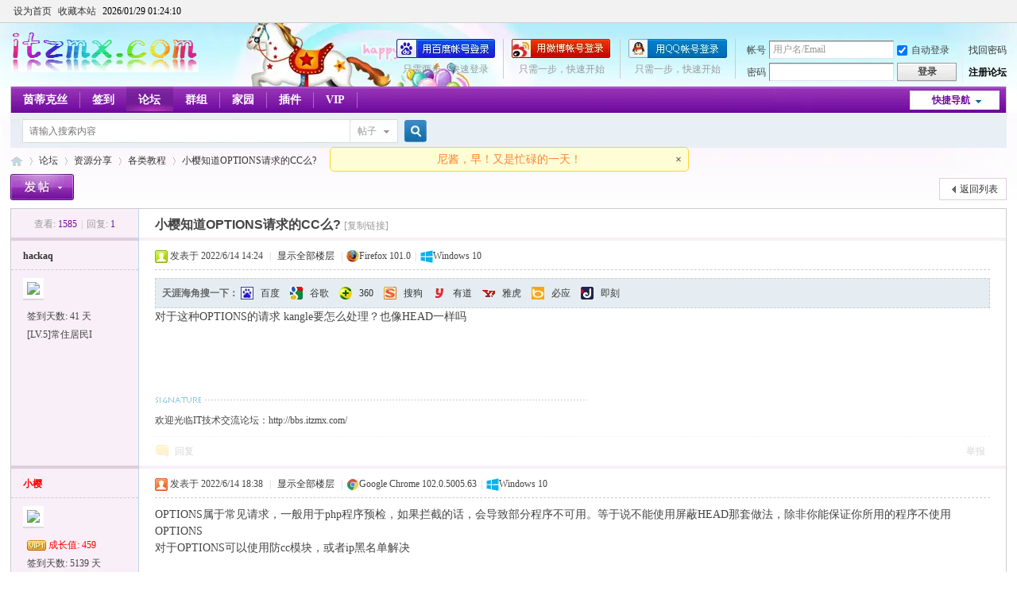

--- FILE ---
content_type: text/html; charset=gbk
request_url: https://bbs.itzmx.com/forum.php?mod=viewthread&tid=100786
body_size: 9128
content:
         	<!DOCTYPE html PUBLIC "-//W3C//DTD XHTML 1.0 Transitional//EN" "http://www.w3.org/TR/xhtml1/DTD/xhtml1-transitional.dtd">
<html xmlns="http://www.w3.org/1999/xhtml">
<head>
<meta http-equiv="Content-Type" content="text/html; charset=gbk" />
<title>小樱知道OPTIONS请求的CC么? - 各类教程 - ZMX - IT技术交流论坛 - 无限Perfect，追求梦想 - itzmx.com</title>
<link href="https://bbs.itzmx.com/forum.php?mod=viewthread&tid=100786" rel="canonical" />
<meta name="keywords" content="小樱知道OPTIONS请求的CC么?" />
<meta name="description" content="对于这种OPTIONS的请求 kangle要怎么处理？也像HEAD一样吗 小樱知道OPTIONS请求的CC么? " />
<meta name="generator" content="Discuz! X3.4" />
<meta name="author" content="sakura" />
<meta name="copyright" content="2011-2020 sakura" />
<meta name="MSSmartTagsPreventParsing" content="True" />
<meta http-equiv="MSThemeCompatible" content="Yes" />
<base href="https://bbs.itzmx.com/" /><link rel="stylesheet" type="text/css" href="https://att.itzmx.com/data/cache/style_1_common.css?xK0" /><link rel="stylesheet" type="text/css" href="https://att.itzmx.com/data/cache/style_1_forum_viewthread.css?xK0" /><link rel="stylesheet" id="css_extstyle" type="text/css" href="https://att.itzmx.com/template/default/style/t4/style.css" /><script type="text/javascript">var STYLEID = '1', STATICURL = 'static/', IMGDIR = 'https://att.itzmx.com/static/image/common', VERHASH = 'xK0', charset = 'gbk', discuz_uid = '0', cookiepre = 'UpTn_8a61_', cookiedomain = '.itzmx.com', cookiepath = '/', showusercard = '1', attackevasive = '0', disallowfloat = '', creditnotice = '1|威望|,2|樱币|,3|贡献|,4|存款|', defaultstyle = './template/default/style/t4', REPORTURL = 'aHR0cHM6Ly9iYnMuaXR6bXguY29tL2ZvcnVtLnBocD9tb2Q9dmlld3RocmVhZCZ0aWQ9MTAwNzg2', SITEURL = 'https://bbs.itzmx.com/', JSPATH = 'https://att.itzmx.com/static/js/', CSSPATH = 'https://att.itzmx.com/data/cache/style_', DYNAMICURL = '';</script>
<script src="https://att.itzmx.com/static/js/common.js?xK0" type="text/javascript"></script>
<meta name="application-name" content="ZMX - IT技术交流论坛 - 无限Perfect，追求梦想 - itzmx.com" />
<meta name="msapplication-tooltip" content="ZMX - IT技术交流论坛 - 无限Perfect，追求梦想 - itzmx.com" />
<meta name="msapplication-task" content="name=门户;action-uri=https://bbs.itzmx.com/portal.php;icon-uri=https://bbs.itzmx.com/https://att.itzmx.com/static/image/common/portal.ico" /><meta name="msapplication-task" content="name=论坛;action-uri=https://bbs.itzmx.com/forum.php;icon-uri=https://bbs.itzmx.com/https://att.itzmx.com/static/image/common/bbs.ico" />
<meta name="msapplication-task" content="name=家园;action-uri=https://m.itzmx.com;icon-uri=https://bbs.itzmx.com/https://att.itzmx.com/static/image/common/home.ico" /><link rel="archives" title="ZMX - IT技术交流论坛 - 无限Perfect，追求梦想 - itzmx.com" href="https://bbs.itzmx.com/archiver/" />
<link rel="stylesheet" id="css_widthauto" type="text/css" href='https://att.itzmx.com/data/cache/style_1_widthauto.css?xK0' />
<script type="text/javascript">HTMLNODE.className += ' widthauto'</script>
<script src="https://att.itzmx.com/static/js/forum.js?xK0" type="text/javascript"></script>
</head>

<body id="nv_forum" class="pg_viewthread" onkeydown="if(event.keyCode==27) return false;">
<div id="append_parent"></div><div id="ajaxwaitid"></div>
<div id="toptb" class="cl">
<div class="wp">
<div class="z"><a href="javascript:;"  onclick="setHomepage('https://bbs.itzmx.com/');">设为首页</a><a href="https://bbs.itzmx.com/"  onclick="addFavorite(this.href, 'ZMX - IT技术交流论坛 - 无限Perfect，追求梦想 - itzmx.com');return false;">收藏本站</a>
			<a id="qwy_showtimeontop" style="color:#000000;"></a>
			<style type="text/css">
			#qwy_showtimeontop:hover{
				text-decoration:none;
			}
			</style>
			<script type="text/javascript">
			var qwy_showtimeontop_timestamp = 1769649846000;
			function qwy_showtimeontop() {
				var d = new Date();
				d.setTime(qwy_showtimeontop_timestamp);qwy_showtimeontop_timestamp = qwy_showtimeontop_timestamp+1000;
				document.getElementById("qwy_showtimeontop").innerHTML = ""+d.getFullYear()+"/"+numadd0(d.getMonth()+1)+"/"+numadd0(d.getDate())+" "+numadd0(d.getHours())+":"+numadd0(d.getMinutes())+":"+numadd0(d.getSeconds())+"";
				setTimeout(qwy_showtimeontop, 1000);
			}
			function numadd0(num) {
				if(num < 10) {
					num = '0'+num;
				}
				return num;
			}
			qwy_showtimeontop();
			</script>
		
                <script type="text/javascript">
                        inits = initSearchmenu;
                        initSearchmenu = function(v1,  v2) {
                                var curl = "";
                                if(v2 == curl) {
										if(BROWSER["ie"]) {
											v2 = "source/plugin/qwy_baidusug/qwy_baidusug_ie.php"
										}
										else {
                                    	    v2 = "plugin.php";
										}
                                }
								if(curl == ""){
									v2 = "";
								}
                                $("scbar_form").innerHTML = "<input type=\"hidden\" name=\"id\" value=\"qwy_baidusug\">"+$("scbar_form").innerHTML;
                                inits(v1, v2);
                        };
                </script>
                </div>
<div class="y">
<a id="switchblind" href="javascript:;" onclick="toggleBlind(this)" title="开启辅助访问" class="switchblind">开启辅助访问</a>
</div>
</div>
</div>

<div id="hd">
<div class="wp">
<div class="hdc cl"><h2><a href="https://bbs.itzmx.com/" title="ZMX - IT技术交流论坛 - 无限Perfect，追求梦想 - itzmx.com"><img src="https://att.itzmx.com/logo.png" alt="ZMX - IT技术交流论坛 - 无限Perfect，追求梦想 - itzmx.com" border="0" /></a></h2><script src="https://att.itzmx.com/static/js/logging.js?xK0" type="text/javascript"></script>
<form method="post" autocomplete="off" id="lsform" action="member.php?mod=logging&amp;action=login&amp;loginsubmit=yes&amp;infloat=yes&amp;lssubmit=yes" onsubmit="pwmd5('ls_password');return lsSubmit();">
<div class="fastlg cl">
<span id="return_ls" style="display:none"></span>
<div class="y pns">
<table cellspacing="0" cellpadding="0">
<tr>
<td><label for="ls_username">帐号</label></td>
<td><input type="text" name="username" id="ls_username" class="px vm xg1"  value="用户名/Email" onfocus="if(this.value == '用户名/Email'){this.value = '';this.className = 'px vm';}" onblur="if(this.value == ''){this.value = '用户名/Email';this.className = 'px vm xg1';}" tabindex="901" /></td>
<td class="fastlg_l"><label for="ls_cookietime"><input type="checkbox" name="cookietime" id="ls_cookietime" class="pc" value="2592000" tabindex="903" checked />自动登录</label></td>
<td>&nbsp;<a href="javascript:;" onclick="showWindow('login', 'member.php?mod=logging&action=login&viewlostpw=1')">找回密码</a></td>
</tr>
<tr>
<td><label for="ls_password">密码</label></td>
<td><input type="password" name="password" id="ls_password" class="px vm" autocomplete="off" tabindex="902" /></td>
<td class="fastlg_l"><button type="submit" class="pn vm" tabindex="904" style="width: 75px;"><em>登录</em></button></td>
<td>&nbsp;<a href="member.php?mod=register" class="xi2 xw1">注册论坛</a></td>
</tr>
</table>
<input type="hidden" name="quickforward" value="yes" />
<input type="hidden" name="handlekey" value="ls" />
</div>

<div class="fastlg_fm y" style="margin-right: 10px; padding-right: 10px">
<p><a href="https://bbs.itzmx.com/connect.php?mod=login&op=init&referer=forum.php%3Fmod%3Dviewthread%26tid%3D100786&statfrom=login_simple"><img src="https://att.itzmx.com/static/image/common/qq_login.gif" class="vm" alt="QQ登录" /></a></p>
<p class="hm xg1" style="padding-top: 2px;">只需一步，快速开始</p>
</div>
<div class="fastlg_fm y" style="margin-right: 10px; padding-right: 10px">
					<p><a href="https://bbs.itzmx.com/plugin.php?id=sina_login:sinabind&operation=init"><img src="https://att.itzmx.com/source/plugin/sina_login/img/weibo_login.png" alt="新浪微博账号登陆"></a></p>
					<p class="hm xg1" style="padding-top: 2px;">只需一步，快速开始</p>
					</div><div class="fastlg_fm y" style="margin-right: 10px; padding-right: 10px">
<p><a title="用百度帐号登录" href="plugin.php?id=niuc_baiduconnect:connect&op=init"><img src="https://att.itzmx.com/source/plugin/niuc_baiduconnect/img/login-short2.png" alt="用百度帐号登录"></a></p><p class="hm xg1" style="padding-top: 2px;">只需两步，快速登录</p></div></div>
</form>

<script src="https://att.itzmx.com/static/js/md5.js?xK0" type="text/javascript" reload="1"></script>
</div>

<div id="nv">
<a href="javascript:;" id="qmenu" onmouseover="delayShow(this, function () {showMenu({'ctrlid':'qmenu','pos':'34!','ctrlclass':'a','duration':2});showForummenu(45);})">快捷导航</a>
<ul><li id="mn_N6df9" ><a href="https://www.itzmx.com" hidefocus="true" target="_blank"  >茵蒂克丝</a></li><li id="mn_Nb5fe" ><a href="https://bbs.itzmx.com/dsu_paulsign-sign.html" hidefocus="true" title="签到" target="_blank"  >签到<span>签到</span></a></li><li class="a" id="mn_forum_2" ><a href="https://bbs.itzmx.com/forum.php" hidefocus="true" title="BBS"  >论坛<span>BBS</span></a></li><li id="mn_Nfb7c" ><a href="https://bbs.itzmx.com/group.php" hidefocus="true" title="Group"  >群组<span>Group</span></a></li><li id="mn_home_4" ><a href="https://m.itzmx.com" hidefocus="true" title="Space"  >家园<span>Space</span></a></li><li id="mn_Ne665" onmouseover="showMenu({'ctrlid':this.id,'ctrlclass':'hover','duration':2})"><a href="#" hidefocus="true" title="插件"  >插件<span>插件</span></a></li><li id="mn_N230d" ><a href="vip.php" hidefocus="true" title="VIP" target="_blank"  >VIP<span>VIP</span></a></li></ul>
</div>
<ul class="p_pop h_pop" id="plugin_menu" style="display: none">  <li><a href="luckypost-show.html" id="mn_plink_show">发帖际遇</a></li>
   <li><a href="dsu_paulsign-sign.html" id="mn_plink_sign">每日签到</a></li>
   <li><a href="bank_ane-bank.html" id="mn_plink_bank">社区银行</a></li>
 </ul>
<div class="p_pop h_pop" id="mn_userapp_menu" style="display: none"></div><ul class="p_pop h_pop" id="mn_Ne665_menu" style="display: none"><li><a href="luckypost-show.html" hidefocus="true" >发帖际遇</a></li><li><a href="bank_ane-bank.html" hidefocus="true" >社区银行</a></li><li><a href="https://pt.itzmx.com" hidefocus="true" target="_blank" >PT分享</a></li><li><a href="https://seo.itzmx.com" hidefocus="true" target="_blank" >SEO外链</a></li><li><a href="https://1.itzmx.com" hidefocus="true" target="_blank" >音乐外链</a></li><li><a href="https://123.itzmx.com" hidefocus="true" target="_blank" >网络电视</a></li><li><a href="https://piano.itzmx.com" hidefocus="true" target="_blank" >在线键盘音乐</a></li><li><a href="https://mp4.itzmx.com" hidefocus="true" target="_blank" >MP4动漫下载</a></li><li><a href="https://ie.itzmx.com" hidefocus="true" target="_blank" >检测IE浏览器版本号</a></li><li><a href="https://bt.itzmx.com" hidefocus="true" target="_blank" >BT下载量</a></li><li><a href="https://calc.itzmx.com" hidefocus="true" target="_blank" >PC字节计算器</a></li><li><a href="https://tool.itzmx.com" hidefocus="true" target="_blank" >tool在线网络测速</a></li><li><a href="https://pf.itzmx.com" hidefocus="true" target="_blank" >我的世界皮肤站</a></li><li><a href="https://pac.itzmx.com" hidefocus="true" target="_blank" >PAC代理</a></li><li><a href="https://qps.itzmx.com" hidefocus="true" target="_blank" >QPS DNS查询攻击</a></li><li><a href="https://send.itzmx.com" hidefocus="true" target="_blank" >Sakura匿名分享</a></li><li><a href="https://v.itzmx.com" hidefocus="true" title="虚拟主机" target="_blank"  style="color: orange">虚拟主机</a></li></ul><div id="mu" class="cl">
</div><div id="scbar" class="cl">
<form id="scbar_form" method="post" autocomplete="off" onsubmit="searchFocus($('scbar_txt'))" action="search.php?searchsubmit=yes" target="_blank">
<input type="hidden" name="mod" id="scbar_mod" value="search" />
<input type="hidden" name="formhash" value="d85976b5" />
<input type="hidden" name="srchtype" value="title" />
<input type="hidden" name="srhfid" value="45" />
<input type="hidden" name="srhlocality" value="forum::viewthread" />
<table cellspacing="0" cellpadding="0">
<tr>
<td class="scbar_icon_td"></td>
<td class="scbar_txt_td"><input type="text" name="srchtxt" id="scbar_txt" value="请输入搜索内容" autocomplete="off" x-webkit-speech speech /></td>
<td class="scbar_type_td"><a href="javascript:;" id="scbar_type" class="xg1" onclick="showMenu(this.id)" hidefocus="true">搜索</a></td>
<td class="scbar_btn_td"><button type="submit" name="searchsubmit" id="scbar_btn" sc="1" class="pn pnc" value="true"><strong class="xi2">搜索</strong></button></td>
<td class="scbar_hot_td">
<div id="scbar_hot">
</div>
</td>
</tr>
</table>
</form>
</div>
<ul id="scbar_type_menu" class="p_pop" style="display: none;"><li><a href="javascript:;" rel="curforum" fid="45" >本版</a></li><li><a href="javascript:;" rel="forum" class="curtype">帖子</a></li><li><a href="javascript:;" rel="user">用户</a></li></ul>
<script type="text/javascript">
initSearchmenu('scbar', '');
</script>
</div>
</div>


<div id="wp" class="wp">
<script type="text/javascript">var fid = parseInt('45'), tid = parseInt('100786');</script>

<script src="https://att.itzmx.com/static/js/forum_viewthread.js?xK0" type="text/javascript"></script>
<script type="text/javascript">zoomstatus = parseInt(1);var imagemaxwidth = '785';var aimgcount = new Array();</script>

<style id="diy_style" type="text/css"></style>
<!--[diy=diynavtop]--><div id="diynavtop" class="area"></div><!--[/diy]-->
<div id="pt" class="bm cl">
<div class="z">
<a href="./" class="nvhm" title="首页">ZMX - IT技术交流论坛 - 无限Perfect，追求梦想 - itzmx.com</a><em>&raquo;</em><a href="https://bbs.itzmx.com/forum.php">论坛</a> <em>&rsaquo;</em> <a href="https://bbs.itzmx.com/forum.php?gid=36">资源分享</a> <em>&rsaquo;</em> <a href="https://bbs.itzmx.com/forum-45-1.html">各类教程</a> <em>&rsaquo;</em> <a href="https://bbs.itzmx.com/thread-100786-1-1.html">小樱知道OPTIONS请求的CC么?</a>
</div>
</div>

<style id="diy_style" type="text/css"></style>
<div class="wp">
<!--[diy=diy1]--><div id="diy1" class="area"></div><!--[/diy]-->
</div>

<div id="ct" class="wp cl">
<div id="pgt" class="pgs mbm cl ">
<div class="pgt"></div>
<span class="y pgb"><a href="https://bbs.itzmx.com/forum-45-1.html">返回列表</a></span>
<a id="newspecial" onmouseover="$('newspecial').id = 'newspecialtmp';this.id = 'newspecial';showMenu({'ctrlid':this.id})" onclick="showWindow('newthread', 'forum.php?mod=post&action=newthread&fid=45')" href="javascript:;" title="发新帖"><img src="https://att.itzmx.com/static/image/common/pn_post.png" alt="发新帖" /></a></div>



<div id="postlist" class="pl bm">
<table cellspacing="0" cellpadding="0">
<tr>
<td class="pls ptn pbn">
<div class="hm ptn">
<span class="xg1">查看:</span> <span class="xi1">1585</span><span class="pipe">|</span><span class="xg1">回复:</span> <span class="xi1">1</span>
</div>
</td>
<td class="plc ptm pbn vwthd">
<h1 class="ts">
<span id="thread_subject">小樱知道OPTIONS请求的CC么?</span>
</h1>
<span class="xg1">
<a href="https://bbs.itzmx.com/thread-100786-1-1.html" onclick="return copyThreadUrl(this, 'ZMX - IT技术交流论坛 - 无限Perfect，追求梦想 - itzmx.com')" >[复制链接]</a>
</span>
</td>
</tr>
</table>


<table cellspacing="0" cellpadding="0" class="ad">
<tr>
<td class="pls">
</td>
<td class="plc">
</td>
</tr>
</table><div id="post_604578" ><table id="pid604578" class="plhin" summary="pid604578" cellspacing="0" cellpadding="0">
<tr>
 <td class="pls" rowspan="2">
<div id="favatar604578" class="pls favatar">
<div class="pi">
<div class="authi"><a href="https://m.itzmx.com/space-uid-49920.html" target="_blank" class="xw1">hackaq</a>
</div>
</div>
<div class="p_pop blk bui card_gender_" id="userinfo604578" style="display: none; margin-top: -11px;">
<div class="m z">
<div id="userinfo604578_ma"></div>
</div>
<div class="i y">
<div>
<strong><a href="https://m.itzmx.com/space-uid-49920.html" target="_blank" class="xi2">hackaq</a></strong>
<em>当前离线</em>
</div><dl class="cl">
<dt>积分</dt><dd><a href="https://m.itzmx.com/home.php?mod=space&uid=49920&do=profile" target="_blank" class="xi2">530</a></dd>
</dl><div class="imicn">
<a href="https://m.itzmx.com/home.php?mod=space&amp;uid=49920&amp;do=profile" target="_blank" title="查看详细资料"><img src="https://att.itzmx.com/static/image/common/userinfo.gif" alt="查看详细资料" /></a>
<img src="https://att.itzmx.com/source/plugin/sina_login/img/icon_off.gif" style="float:left;margin-left:20px;" title="未绑定新浪微博"></div>
<div id="avatarfeed"><span id="threadsortswait"></span></div>
</div>
</div>
<div>
<div class="avatar"><a href="https://m.itzmx.com/space-uid-49920.html" class="avtm" target="_blank"><img src="https://uc.itzmx.com/data/avatar/000/04/99/20_avatar_middle.jpg" onerror="this.onerror=null;this.src='https://uc.itzmx.com/images/noavatar_middle.gif'" /></a></div>
</div>
<p>签到天数: 41 天</p><p>[LV.5]常住居民I</p></div>
</td>
<td class="plc">
<div class="pi">
<div class="pti">
<div class="pdbt">
</div>
<div class="authi">
<img class="authicn vm" id="authicon604578" src="static/image/common/online_member.gif" />
<em id="authorposton604578">发表于 2022/6/14 14:24</em>
<span class="pipe">|</span>
<a href="https://bbs.itzmx.com/thread-100786-1-1.html" rel="nofollow">显示全部楼层</a>
<span class="pipe show">|</span><a href="javascript:;" onclick="readmode($('thread_subject').innerHTML, 604578);" class="show">阅读模式</a>
<span class="pipe">|</span><img src="https://att.itzmx.com/source/plugin/chxs_icons/images/net/firefox.png" class="vm" />Firefox 101.0<span class="pipe">|</span><img src="https://att.itzmx.com/source/plugin/chxs_icons/images/os/win-5.png" class="vm" />Windows 10</div>
</div>
</div><div class="pct"><style type="text/css">.pcb{margin-right:0}</style><div class="pcb">

<div class="pob cl tyhj_posttop" style="background:#E5EDF2;border:1px dashed #CDCDCD;">
<em class="tyhj_posttop_em">
<b>天涯海角搜一下：</b>
<a class="tyhj_baidu" href="https://www.baidu.com/s?wd=%D0%A1%D3%A3%D6%AA%B5%C0OPTIONS%C7%EB%C7%F3%B5%C4CC%C3%B4%3F+site%3Abbs.itzmx.com" title="百度一下相关的内容" target="_blank">百度</a>
<a class="tyhj_google" href="https://www.google.com/search?sourceid=chrome&amp;ie=UTF-8&amp;q=%E5%B0%8F%E6%A8%B1%E7%9F%A5%E9%81%93OPTIONS%E8%AF%B7%E6%B1%82%E7%9A%84CC%E4%B9%88%3F+site%3Abbs.itzmx.com" title="用谷歌搜索相关的内容" target="_blank">谷歌</a>
<a class="tyhj_360" href="https://www.ecosia.org/search?q=%E5%B0%8F%E6%A8%B1%E7%9F%A5%E9%81%93OPTIONS%E8%AF%B7%E6%B1%82%E7%9A%84CC%E4%B9%88%3F+site%3Abbs.itzmx.com" title="360搜索相关的内容" target="_blank">360</a>
<a class="tyhj_sogou" href="https://yandex.com/search/?text=%E5%B0%8F%E6%A8%B1%E7%9F%A5%E9%81%93OPTIONS%E8%AF%B7%E6%B1%82%E7%9A%84CC%E4%B9%88%3F+site%3Abbs.itzmx.com" title="用搜狗搜索相关的内容" target="_blank">搜狗</a>
<a class="tyhj_youdao" href="https://search.goo.ne.jp/web.jsp?MT=%E5%B0%8F%E6%A8%B1%E7%9F%A5%E9%81%93OPTIONS%E8%AF%B7%E6%B1%82%E7%9A%84CC%E4%B9%88%3F+site%3Abbs.itzmx.com&amp;IE=UTF-8" title="用有道搜索相关的内容" target="_blank">有道</a>
<a class="tyhj_yahoo" href="https://search.yahoo.co.jp/search?p=%E5%B0%8F%E6%A8%B1%E7%9F%A5%E9%81%93OPTIONS%E8%AF%B7%E6%B1%82%E7%9A%84CC%E4%B9%88%3F+site%3Abbs.itzmx.com" title="用雅虎搜索相关的内容" target="_blank">雅虎</a>
<a class="tyhj_bing" href="https://www.bing.com/search?q=%E5%B0%8F%E6%A8%B1%E7%9F%A5%E9%81%93OPTIONS%E8%AF%B7%E6%B1%82%E7%9A%84CC%E4%B9%88%3F+site%3Abbs.itzmx.com" title="用必应搜索相关的内容" target="_blank">必应</a>
<a class="tyhj_jike" href="https://duckduckgo.com/?q=%E5%B0%8F%E6%A8%B1%E7%9F%A5%E9%81%93OPTIONS%E8%AF%B7%E6%B1%82%E7%9A%84CC%E4%B9%88%3F+site%3Abbs.itzmx.com" title="用即刻搜索相关的内容" target="_blank">即刻</a>
</em>
</div>
 
<div class="t_fsz">
<table cellspacing="0" cellpadding="0"><tr><td class="t_f" id="postmessage_604578">
<link rel="stylesheet" type="text/css" href="https://att.itzmx.com/source/plugin/torrent_info/template/file.css" /><script type="text/javascript" src="https://att.itzmx.com/source/plugin/torrent_info/template/file.js"></script>对于这种OPTIONS的请求 kangle要怎么处理？也像HEAD一样吗</td></tr></table>


</div>
<div id="comment_604578" class="cm">
</div>

<div id="post_rate_div_604578"></div>
<link rel="stylesheet" type="text/css" href="https://att.itzmx.com/source/plugin/study_seo_tyhj/images/tyhj.css" /></div>
</div>

</td></tr>
<tr><td class="plc plm">
<div class="sign">欢迎光临IT技术交流论坛：http://bbs.itzmx.com/</div>
</td>
</tr>
<tr id="_postposition604578"></tr>
<tr>
<td class="pls"></td>
<td class="plc" style="overflow:visible;">
<div class="po hin">
<div class="pob cl">
<em>
<a class="fastre" rel="nofollow" href="forum.php?mod=post&amp;action=reply&amp;fid=45&amp;tid=100786&amp;reppost=604578&amp;extra=&amp;page=1" onclick="showWindow('reply', this.href)">回复</a>
</em>

<p>
<a href="javascript:;" id="mgc_post_604578" onmouseover="showMenu(this.id)" class="showmenu">使用道具</a>
<a href="javascript:;" onclick="showWindow('miscreport604578', 'misc.php?mod=report&rtype=post&rid=604578&tid=100786&fid=45', 'get', -1);return false;">举报</a>
</p>

<ul id="mgc_post_604578_menu" class="p_pop mgcmn" style="display: none;">
</ul>
<script type="text/javascript" reload="1">checkmgcmn('post_604578')</script>
</div>
</div>
</td>
</tr>
<tr class="ad">
<td class="pls">
</td>
<td class="plc">
</td>
</tr>
</table>
</div><div id="post_604614" ><table id="pid604614" class="plhin" summary="pid604614" cellspacing="0" cellpadding="0">
<tr>
 <a name="lastpost"></a><td class="pls" rowspan="2">
<div id="favatar604614" class="pls favatar">
<div class="pi">
<div class="authi"><a href="https://m.itzmx.com/space-uid-1.html" target="_blank" class="xw1"><font color="red">小樱</font></a>
</div>
</div>
<div class="p_pop blk bui card_gender_" id="userinfo604614" style="display: none; margin-top: -11px;">
<div class="m z">
<div id="userinfo604614_ma"></div>
</div>
<div class="i y">
<div>
<strong><a href="https://m.itzmx.com/space-uid-1.html" target="_blank" class="xi2"><font color="red">小樱</font></a></strong>
<em>当前离线</em>
</div><dl class="cl">
<dt>积分</dt><dd><a href="https://m.itzmx.com/home.php?mod=space&uid=1&do=profile" target="_blank" class="xi2">62043</a></dd>
</dl><div class="imicn">
<a href="https://m.itzmx.com/home.php?mod=space&amp;uid=1&amp;do=profile" target="_blank" title="查看详细资料"><img src="https://att.itzmx.com/static/image/common/userinfo.gif" alt="查看详细资料" /></a>
<img src="https://att.itzmx.com/source/plugin/sina_login/img/sina_logo_1.png" style="float:left;margin-left:20px;" title="新浪微博用户"></div>
<div id="avatarfeed"><span id="threadsortswait"></span></div>
</div>
</div>
<div>
<div class="avatar"><a href="https://m.itzmx.com/space-uid-1.html" class="avtm" target="_blank"><img src="https://uc.itzmx.com/data/avatar/000/00/00/01_avatar_middle.jpg" onerror="this.onerror=null;this.src='https://uc.itzmx.com/images/noavatar_middle.gif'" /></a></div>
</div>
<dl class="pil cl vm"><img src="https://att.itzmx.com/source/plugin/dsu_kkvip/images/vip1.gif">&nbsp;<font color="red">&#25104;&#38271;&#20540;: 459</font></dl><p>签到天数: 5139 天</p><p>[LV.Master]伴坛终老</p></div>
</td>
<td class="plc">
<div class="pi">
<div class="pti">
<div class="pdbt">
</div>
<div class="authi">
<img class="authicn vm" id="authicon604614" src="static/image/common/online_admin.gif" />
<em id="authorposton604614">发表于 2022/6/14 18:38</em>
<span class="pipe">|</span>
<a href="https://bbs.itzmx.com/thread-100786-1-1.html" rel="nofollow">显示全部楼层</a>
<span class="pipe">|</span><img src="https://att.itzmx.com/source/plugin/chxs_icons/images/net/chrome.png" class="vm" />Google Chrome 102.0.5005.63<span class="pipe">|</span><img src="https://att.itzmx.com/source/plugin/chxs_icons/images/os/win-5.png" class="vm" />Windows 10</div>
</div>
</div><div class="pct"><div class="pcb">
<div class="t_fsz">
<table cellspacing="0" cellpadding="0"><tr><td class="t_f" id="postmessage_604614">
OPTIONS属于常见请求，一般用于php程序预检，如果拦截的话，会导致部分程序不可用。等于说不能使用屏蔽HEAD那套做法，除非你能保证你所用的程序不使用OPTIONS<br />
对于OPTIONS可以使用防cc模块，或者ip黑名单解决<br />
<br />
</td></tr></table>


</div>
<div id="comment_604614" class="cm">
</div>

<div id="post_rate_div_604614"></div>


<div class="psth xs1 ple" style="background-color: #6666CC !important;">
<table><tbody>
<tr>
<td>[<a href="plugin.php?id=luckypost" target="_blank" title="查看所有际遇">发帖际遇</a>]: 小樱 被钱袋砸中进医院，看病花了 3  樱币.</td>
<td width="120"><a href="plugin.php?id=luckypost&amp;ac=stat" target="_blank">幸运榜 / 衰神榜</a></td>
</tr>
</tbody></table>
</div>

</div>
</div>

</td></tr>
<tr><td class="plc plm">
<div class="sign">欢迎光临IT技术交流论坛：http://bbs.itzmx.com/</div>
</td>
</tr>
<tr id="_postposition604614"></tr>
<tr>
<td class="pls"></td>
<td class="plc" style="overflow:visible;">
<div class="po hin">
<div class="pob cl">
<em>
<a class="fastre" rel="nofollow" href="forum.php?mod=post&amp;action=reply&amp;fid=45&amp;tid=100786&amp;repquote=604614&amp;extra=&amp;page=1" onclick="showWindow('reply', this.href)">回复</a>
<a class="replyadd" rel="nofollow" href="forum.php?mod=misc&amp;action=postreview&amp;do=support&amp;tid=100786&amp;pid=604614&amp;hash=d85976b5"  onclick="showWindow('login', this.href)" onmouseover="this.title = ($('review_support_604614').innerHTML ? $('review_support_604614').innerHTML : 0) + ' 人 支持'">支持 <span id="review_support_604614"></span></a>
<a class="replysubtract" rel="nofollow" href="forum.php?mod=misc&amp;action=postreview&amp;do=against&amp;tid=100786&amp;pid=604614&amp;hash=d85976b5"  onclick="showWindow('login', this.href)" onmouseover="this.title = ($('review_against_604614').innerHTML ? $('review_against_604614').innerHTML : 0) + ' 人 反对'">反对 <span id="review_against_604614"></span></a>
</em>

<p>
<a href="javascript:;" id="mgc_post_604614" onmouseover="showMenu(this.id)" class="showmenu">使用道具</a>
<a href="javascript:;" onclick="showWindow('miscreport604614', 'misc.php?mod=report&rtype=post&rid=604614&tid=100786&fid=45', 'get', -1);return false;">举报</a>
</p>

<ul id="mgc_post_604614_menu" class="p_pop mgcmn" style="display: none;">
</ul>
<script type="text/javascript" reload="1">checkmgcmn('post_604614')</script>
</div>
</div>
</td>
</tr>
<tr class="ad">
<td class="pls">
</td>
<td class="plc">
</td>
</tr>
</table>
</div><div id="postlistreply" class="pl"><div id="post_new" class="viewthread_table" style="display: none"></div></div>
</div>


<form method="post" autocomplete="off" name="modactions" id="modactions">
<input type="hidden" name="formhash" value="d85976b5" />
<input type="hidden" name="optgroup" />
<input type="hidden" name="operation" />
<input type="hidden" name="listextra" value="" />
<input type="hidden" name="page" value="1" />
</form>



<div class="pgs mtm mbm cl">
<span class="pgb y"><a href="https://bbs.itzmx.com/forum-45-1.html">返回列表</a></span>
<a id="newspecialtmp" onmouseover="$('newspecial').id = 'newspecialtmp';this.id = 'newspecial';showMenu({'ctrlid':this.id})" onclick="showWindow('newthread', 'forum.php?mod=post&action=newthread&fid=45')" href="javascript:;" title="发新帖"><img src="https://att.itzmx.com/static/image/common/pn_post.png" alt="发新帖" /></a>
</div>

<!--[diy=diyfastposttop]--><div id="diyfastposttop" class="area"></div><!--[/diy]-->
<script type="text/javascript">
var postminchars = parseInt('4');
var postmaxchars = parseInt('100000');
var disablepostctrl = parseInt('0');
</script>

<div id="f_pst" class="pl bm bmw">
<form method="post" autocomplete="off" id="fastpostform" action="forum.php?mod=post&amp;action=reply&amp;fid=45&amp;tid=100786&amp;extra=&amp;replysubmit=yes&amp;infloat=yes&amp;handlekey=fastpost" onSubmit="return fastpostvalidate(this)">
<table cellspacing="0" cellpadding="0">
<tr>
<td class="pls">
</td>
<td class="plc">

<span id="fastpostreturn"></span>


<div class="cl">
<div id="fastposteditor">
<div class="tedt mtn">
<div class="bar">
<span class="y">
<a href="https://bbs.itzmx.com/forum.php?mod=post&amp;action=reply&amp;fid=45&amp;tid=100786" onclick="return switchAdvanceMode(this.href)">高级模式</a>
</span><script src="https://att.itzmx.com/static/js/seditor.js?xK0" type="text/javascript"></script>
<div class="fpd">
<a href="javascript:;" title="文字加粗" class="fbld">B</a>
<a href="javascript:;" title="设置文字颜色" class="fclr" id="fastpostforecolor">Color</a>
<a id="fastpostimg" href="javascript:;" title="图片" class="fmg">Image</a>
<a id="fastposturl" href="javascript:;" title="添加链接" class="flnk">Link</a>
<a id="fastpostquote" href="javascript:;" title="引用" class="fqt">Quote</a>
<a id="fastpostcode" href="javascript:;" title="代码" class="fcd">Code</a>
<a href="javascript:;" class="fsml" id="fastpostsml">Smilies</a>
</div></div>
<div class="area">
<div class="pt hm">
您需要登录后才可以回帖 <a href="member.php?mod=logging&amp;action=login" onclick="showWindow('login', this.href)" class="xi2">登录</a> | <a href="member.php?mod=register" class="xi2">注册论坛</a>


<a href="https://bbs.itzmx.com/connect.php?mod=login&op=init&referer=forum.php%3Fmod%3Dviewthread%26tid%3D100786&statfrom=login" target="_top" rel="nofollow"><img src="https://att.itzmx.com/static/image/common/qq_login.gif" class="vm" /></a>

<a href="https://bbs.itzmx.com/plugin.php?id=sina_login:sinabind&operation=init"><img src="https://att.itzmx.com/source/plugin/sina_login/img/weibo_login.png" alt="新浪微博账号登陆" class="vm"></a><a title="用百度帐号登录" class="" href="plugin.php?id=niuc_baiduconnect:connect&op=init"><img src="https://att.itzmx.com/source/plugin/niuc_baiduconnect/img/login-short2.png" alt="用百度帐号登录" class="vm"></a></div>
</div>
</div>
</div>
</div>
<div id="seccheck_fastpost">
</div>


<input type="hidden" name="formhash" value="d85976b5" />
<input type="hidden" name="usesig" value="" />
<input type="hidden" name="subject" value="  " />
<p class="ptm pnpost">
<a href="https://m.itzmx.com/home.php?mod=spacecp&amp;ac=credit&amp;op=rule&amp;fid=45" class="y" target="_blank">本版积分规则</a>
<button type="button" onclick="showWindow('login', 'member.php?mod=logging&action=login&guestmessage=yes')" name="replysubmit" id="fastpostsubmit" class="pn pnc vm" value="replysubmit" tabindex="5"><strong>发表回复</strong></button>
<label for="fastpostrefresh"><input id="fastpostrefresh" type="checkbox" class="pc" />回帖后跳转到最后一页</label>
<script type="text/javascript">if(getcookie('fastpostrefresh') == 1) {$('fastpostrefresh').checked=true;}</script>
</p>
</td>
</tr>
</table>
</form>
</div>

</div>

<div class="wp mtn">
<!--[diy=diy3]--><div id="diy3" class="area"></div><!--[/diy]-->
</div>

<script type="text/javascript">
function succeedhandle_followmod(url, msg, values) {
var fObj = $('followmod_'+values['fuid']);
if(values['type'] == 'add') {
fObj.innerHTML = '不收听';
fObj.href = 'home.php?mod=spacecp&ac=follow&op=del&fuid='+values['fuid'];
} else if(values['type'] == 'del') {
fObj.innerHTML = '收听TA';
fObj.href = 'home.php?mod=spacecp&ac=follow&op=add&hash=d85976b5&fuid='+values['fuid'];
}
}
fixed_avatar([604578,604614], 0);
</script>	</div>

				<script charset="gbk" src="https://att.itzmx.com/source/plugin/qwy_baidusug/opensug.js" type="text/javascript"></script>
				<script type="text/javascript">
					BaiduSuggestion.bind("scbar_txt",{"fontColorHI":"#FF0000", "borderColor":"#FF0000", "sugSubmit":true});
				</script><style type="text/css">.bdsug_copy{display:none;}</style><div id="Hey_Tips" style="width:450px;margin-left: -225px;left: 50%;
		position:absolute;
		
		z-index:1000;
		top:185px;
		display:none;
		opacity:0.8;
		filter :alpha(opacity=80);
		background:#FFFFCC;overflow:hidden;
		border:1px solid #FFCC00;text-align:center;
		padding: 4px 0;
		color:#FF6600;
		font-size:14px;
		border-radius:5px;">尼酱，早！又是忙碌的一天！<a style="position:absolute;right:8px;top:4px;font-size:14px;" title="关闭提示" onclick="this.parentNode.style.display='none';setcookie('Hey_topTips_0_86400', 1, 86400);" href="javascript:void(0);"><b>×</b></a></div><script type="text/javascript">if(!getcookie("Hey_topTips_0_86400")) {$("Hey_Tips").style.display="block";}</script><div id="ft" class="wp cl">
<div id="flk" class="y">
<p>
<a href="https://bbs.itzmx.com/forum.php?mobile=yes" >手机版</a><span class="pipe">|</span><a href="https://bbs.itzmx.com/archiver/" >Archiver</a><span class="pipe">|</span><a href="https://mail.qq.com/cgi-bin/qm_share?t=qm_mailme&email=MgMABAcHBQoHAwtyQ0McUV1f" target="_blank" >Mail me</a><span class="pipe">|</span><a href="https://bbs.itzmx.com/study_seo-sitemap.html" target="_blank" >网站地图</a><span class="pipe">|</span><strong><a href="https://bbs.itzmx.com/" target="_blank">IT技术交流论坛</a></strong>
( <a href="https://beian.miit.gov.cn/" target="_blank">闽ICP备13013206号-7</a> )<div style="display:none">
<script src="https://s95.cnzz.com/z_stat.php?id=1255529154&web_id=1255529154" language="JavaScript"></script>
</div></p>
<p class="xs0">
GMT+8, 2026/1/29 09:24<span id="debuginfo">
, Processed in 0.087640 second(s), 21 queries
, MemCache On.
</span>
</p>
</div>
<div id="frt">
<p>Powered by <strong><a href="http://bbs.itzmx.com" target="_blank">itzmx!</a></strong> <em>X3.4</em></p>
<p class="xs0">&copy; 2011-<script type="text/javascript">var d = new Date();document.write(d.getFullYear())</script> <a href="http://bbs.itzmx.com" target="_blank">sakura</a></p>
</div></div>
<script src="home.php?mod=misc&ac=sendmail&rand=1769649846" type="text/javascript"></script>

<div id="scrolltop">
<span><a href="https://bbs.itzmx.com/forum.php?mod=post&amp;action=reply&amp;fid=45&amp;tid=100786&amp;extra=&amp;page=1" onclick="showWindow('reply', this.href)" class="replyfast" title="快速回复"><b>快速回复</b></a></span>
<span hidefocus="true"><a title="返回顶部" onclick="window.scrollTo('0','0')" class="scrolltopa" ><b>返回顶部</b></a></span>
<span>
<a href="https://bbs.itzmx.com/forum-45-1.html" hidefocus="true" class="returnlist" title="返回列表"><b>返回列表</b></a>
</span>
</div>
<script type="text/javascript">_attachEvent(window, 'scroll', function () { showTopLink(); });checkBlind();</script>
</body>
</html>


--- FILE ---
content_type: application/x-javascript
request_url: https://att.itzmx.com/source/plugin/qwy_baidusug/opensug.js
body_size: 4885
content:
(function(){var A=window.baidu||{version:"1-1-0"};A.object=A.object||{};A.object.extend=function(B,D){for(var C in D){if(D.hasOwnProperty(C)){B[C]=D[C]}}};A.extend=A.object.extend;A.dom=A.dom||{};A.dom.g=function(B){if("string"==typeof B||B instanceof String){return document.getElementById(B)}else{if(B&&(B.nodeName&&(B.nodeType==1||B.nodeType==9))){return B}}return null};A.g=A.G=A.dom.g;A.dom.getDocument=function(B){B=A.dom.g(B);return B.nodeType==9?B:B.ownerDocument||B.document};A.dom._styleFixer=A.dom._styleFixer||{};A.dom._styleFilter=A.dom._styleFilter||[];A.dom._styleFilter.filter=function(C,G,E){for(var B=0,D=A.dom._styleFilter,F;F=D[B];B++){if(F=F[E]){G=F(C,G)}}return G};A.string=A.string||{};A.string.toCamelCase=function(B){return String(B).replace(/[-_]\D/g,function(C){return C.charAt(1).toUpperCase()})};A.dom.getStyle=function(F,G){var D=A.dom;F=D.g(F);G=A.string.toCamelCase(G);var B=F.style[G];if(B){return B}var C=D._styleFixer[G],E=F.currentStyle||(A.browser.ie?F.style:getComputedStyle(F,null));B="object"==typeof C&&C.get?C.get(F,E):E[C||G];if(C=D._styleFilter){B=C.filter(G,B,"get")}return B};A.getStyle=A.dom.getStyle;A.browser=A.browser||{};if(/msie (\d+\.\d)/i.test(navigator.userAgent)){A.ie=A.browser.ie=parseFloat(RegExp.$1)}if(/opera\/(\d+\.\d)/i.test(navigator.userAgent)){A.browser.opera=parseFloat(RegExp.$1)}A.browser.isWebkit=/webkit/i.test(navigator.userAgent);A.browser.isGecko=/gecko/i.test(navigator.userAgent)&&!/like gecko/i.test(navigator.userAgent);A.browser.isStrict=document.compatMode=="CSS1Compat";A.dom.getPosition=function(D){var B=A.dom.getDocument(D),E=A.browser;D=A.dom.g(D);var I=E.isGecko>0&&(B.getBoxObjectFor&&(A.dom.getStyle(D,"position")=="absolute"&&(D.style.top===""||D.style.left===""))),J={left:0,top:0},H=E.ie&&!E.isStrict?B.body:B.documentElement;if(D==H){return J}var C=null,F;if(D.getBoundingClientRect){F=D.getBoundingClientRect();J.left=Math.floor(F.left)+Math.max(B.documentElement.scrollLeft,B.body.scrollLeft);J.top=Math.floor(F.top)+Math.max(B.documentElement.scrollTop,B.body.scrollTop);J.left-=B.documentElement.clientLeft;J.top-=B.documentElement.clientTop;if(E.ie&&!E.isStrict){J.left-=2;J.top-=2}}else{if(B.getBoxObjectFor&&!I){F=B.getBoxObjectFor(D);var G=B.getBoxObjectFor(H);J.left=F.screenX-G.screenX;J.top=F.screenY-G.screenY}else{C=D;do{J.left+=C.offsetLeft;J.top+=C.offsetTop;if(E.isWebkit>0&&A.dom.getStyle(C,"position")=="fixed"){J.left+=B.body.scrollLeft;J.top+=B.body.scrollTop;break}C=C.offsetParent}while(C&&C!=D);if(E.opera>0||E.isWebkit>0&&A.dom.getStyle(D,"position")=="absolute"){J.top-=B.body.offsetTop}C=D.offsetParent;while(C&&C!=B.body){J.left-=C.scrollLeft;if(!b.opera||C.tagName!="TR"){J.top-=C.scrollTop}C=C.offsetParent}}}return J};A.event=A.event||{};A.event._unload=function(){var C=A.event._listeners,B=C.length,D=!(!window.removeEventListener),E,F;while(B--){E=C[B];F=E[0];if(F.removeEventListener){F.removeEventListener(E[1],E[3],false)}else{if(F.detachEvent){F.detachEvent("on"+E[1],E[3])}}}if(D){window.removeEventListener("unload",A.event._unload,false)}else{window.detachEvent("onunload",A.event._unload)}};if(window.attachEvent){window.attachEvent("onunload",A.event._unload)}else{window.addEventListener("unload",A.event._unload,false)}A.event._listeners=A.event._listeners||[];A.event.on=function(F,B,E){B=B.replace(/^on/i,"");if("string"==typeof F){F=A.dom.g(F)}var C=function(G){E.call(F,G)},D=A.event._listeners;D[D.length]=[F,B,E,C];if(F.attachEvent){F.attachEvent("on"+B,C)}else{if(F.addEventListener){F.addEventListener(B,C,false)}}return F};A.on=A.event.on;A.event.preventDefault=function(B){if(B.preventDefault){B.preventDefault()}else{B.returnValue=false}};A.ui=A.ui||{};A.suggestion=A.ui.suggestion=A.ui.suggestion||{};(function(){var B={},C=function(E){var D={};E.listen=function(F,H){D[F]=D[F]||[];var G=0;while(G<D[F].length&&D[F][G]!=H){G++}if(G==D[F].length){D[F].push(H)}return E};E.call=function(G){if(D[G]){for(var F=0;F<D[G].length;F++){D[G][F].apply(this,Array.prototype.slice.call(arguments,1))}}return E}};B.extend=function(D){new C(D);return D};B.extend(B);A.suggestion._Central=B})();A.ui.suggestion._Div=function(V,o,Z,a,X){var d=this,h,T,Y,l,f=X.class_prefix,U,S=document.createElement("DIV");S.id=f+(new Date()).getTime();S.className=f+"wpr";S.style.display="none";var c=document.createElement("IFRAME");c.className=f+"sd";c.style.display="none";c.style.position="absolute";c.style.borderWidth="0px";if(X.apd_body){document.body.appendChild(S)}else{o.parentNode.appendChild(S)}S.parentNode.insertBefore(c,S);V.listen("start",function(){A.on(document,"mousedown",function(B){B=B||window.event;var C=B.target||B.srcElement;if(C==o){return }while(C=C.parentNode){if(C==S){return }}W()});A.on(window,"blur",W)});V.listen("key_enter",function(){var B=i(),C=B[0]==-1?l:B[1];X.onconfirm(Z.getValue(),B[0],C,B[2],true);W()});function m(F,D){if(S.style.display=="none"){V.call("need_data",Z.getValue());return }var B=i()[0];j();if(F){if(B==0){g(D);B--;return }if(B==-1){B=T.length}B--}else{if(B==T.length-1){g(D);B=-1;return }B++}n(B);k();var E=Z.getValue();g(B);var C=i();X.onpick(E,C[0],C[1],C[2])}V.listen("key_up",function(B){m(1,B)});V.listen("key_down",function(B){m(0,B)});V.listen("key_tab",W);V.listen("key_esc",W);V.listen("all_clear",W);V.listen("data_ready",function(E,C){l=C;T=[];Y=[];for(var B=0,D=C.length;B<D;B++){if(typeof C[B].input!="undefined"){T[B]=C[B].input;Y[B]=C[B].selection}else{Y[B]=T[B]=C[B]}}if(T.length!=0){U=a(S,Y,d);for(var B=0,D=U.length;B<D;B++){A.on(U[B],"mouseover",function(){j();this.className=f+"mo";k()});A.on(U[B],"mouseout",j);A.on(U[B],"mousedown",function(F){V.call("mousedown_item");if(!A.ie){F.stopPropagation();F.preventDefault();return false}});A.on(U[B],"click",e(B))}}else{W()}});function j(){for(var B=0;B<U.length;B++){U[B].className=f+"ml"}}function i(){if(U&&S.style.display!="none"){for(var B=0;B<U.length;B++){if(U[B].className==f+"mo"){return[B,T[B],Y[B]]}}}return[-1,""]}function k(){var B=i();X.onhighlight(Z.getValue(),B[0],B[1],B[2])}function n(B){j();U[B].className=f+"mo"}function g(C){var B=T&&(typeof C=="number"&&typeof T[C]!="undefined")?T[C]:C;V.call("pick_word",B)}function W(){if(S.style.display=="none"){return null}c.style.display=S.style.display="none";X.onhide()}function e(B){var C=B;return function(){V.call("confirm_item",Z.getValue(),T[C],C,Y[C]);var D=Z.getValue();g(T[C]);X.onpick(D,C,T[C],Y[C]);X.onconfirm(Z.getValue(),C,T[C],Y[C]);W()}}return{element:S,shade:c,pick:g,highlight:n,hide:W,dispose:function(){S.parentNode.removeChild(S)}}};A.ui.suggestion._Data=function(D,B){var C=this,E={};D.listen("response_data",function(G,F){E[G]=F;D.call("data_ready",G,F)});D.listen("need_data",function(F){if(typeof E[F]=="undefined"){B(F)}else{D.call("data_ready",F,E[F])}});return{}};A.ui.suggestion._InputWatcher=function(H,G,E){var F=this,K,D=0,L="",C="",J="",M,I=false,N=false,B=false;G.setAttribute("autocomplete","off");A.on(G,"keydown",function(O){if(!B){H.call("start");B=true}O=O||window.event;var P;switch(O.keyCode){case 9:P="tab";break;case 27:P="esc";break;case 13:P="enter";break;case 38:P="up";A.event.preventDefault(O);break;case 40:P="down"}if(P){H.call("key_"+P,C)}});A.on(G,"mousedown",function(){if(!B){H.call("start");B=true}});A.on(G,"beforedeactivate",function(){if(I){window.event.cancelBubble=true;window.event.returnValue=false}});H.listen("start",function(){J=G.value;D=setInterval(function(){if(N){return }if(A.G(G)==null){suggestion.dispose()}var O=G.value;if(O==L&&(O!=""&&(O!=J&&O!=M))){if(K==0){K=setTimeout(function(){H.call("need_data",O)},100)}}else{clearTimeout(K);K=0;if(O==""&&L!=""){M="";H.call("all_clear")}L=O;if(O!=M){C=O}if(J!=G.value){J=""}}},10)});H.listen("pick_word",function(O){if(I){G.blur()}G.value=M=O;if(I){G.focus()}});H.listen("mousedown_item",function(O){I=true;N=true;setTimeout(function(){N=false;I=false},500)});H.listen("confirm_item",function(R,P,Q,O){N=false;C=L=Q});return{getValue:function(){return G.value},dispose:function(){clearInterval(D)}}};A.ui.suggestion._Suggestion=function(F,B){var E=this,C=A.ui.suggestion._MessageDispatcher;E.options={onpick:function(){},onconfirm:function(){},onhighlight:function(){},onhide:function(){},view:null,getData:false,prepend_html:"",append_html:"",class_prefix:"tangram_sug_",apd_body:false};A.extend(E.options,B);if(!(F=A.G(F))){return null}E.inputElement=F;if(F.id){E.options._inputId=F.id}else{F.id=E.options._inputId=E.options.class_prefix+"ipt"+(new Date()).getTime()}E._adjustPos=function(S){var J=G.element,M=G.shade,P=document,N=P.compatMode=="BackCompat"?P.body:P.documentElement,O=N.clientHeight,K=N.clientWidth;if(J.style.display=="none"&&S){return }var Q=A.dom.getPosition(F),L=[Q.top+F.offsetHeight-1,Q.left,F.offsetWidth];L=typeof E.options.view=="function"?E.options.view(L):L;J.style.display=M.style.display="block";M.style.top=L[0]+"px";M.style.left=L[1]+"px";M.style.width=L[2]+"px";var V=parseFloat(A.getStyle(J,"marginTop"))||0,R=parseFloat(A.getStyle(J,"marginLeft"))||0;J.style.top=L[0]-V+"px";J.style.left=L[1]-R+"px";if(A.ie&&document.compatMode=="BackCompat"){J.style.width=L[2]+"px"}else{var U=parseFloat(A.getStyle(J,"borderLeftWidth"))||0,W=parseFloat(A.getStyle(J,"borderRightWidth"))||0,T=parseFloat(A.getStyle(J,"marginRight"))||0;J.style.width=L[2]-U-W-R-T+"px"}M.style.height=J.offsetHeight+"px";if(O!=N.clientHeight||K!=N.clientWidth){E._adjustPos()}};E._draw=function(M,T){var Q=[],L=document.createElement("TABLE");L.cellPadding=2;L.cellSpacing=0;var R=document.createElement("TBODY");L.appendChild(R);for(var O=0,J=T.length;O<J;O++){var S=R.insertRow(-1);Q.push(S);var K=S.insertCell(-1);K.innerHTML=T[O]}var P=document.createElement("DIV");P.className=E.options.class_prefix+"pre";P.innerHTML=E.options.prepend_html;var N=document.createElement("DIV");N.className=E.options.class_prefix+"app";N.innerHTML=E.options.append_html;M.innerHTML="";M.appendChild(P);M.appendChild(L);M.appendChild(N);E._adjustPos();return Q};var H=A.suggestion._Central.extend(E),D=new A.ui.suggestion._Data(H,E.options.getData),I=new A.ui.suggestion._InputWatcher(H,F,G),G=new A.ui.suggestion._Div(H,F,I,E._draw,E.options);H.listen("start",function(){setInterval(function(){var J=G.element;if(J.offsetWidth!=0&&F.offsetWidth!=J.offsetWidth){E._adjustPos()}},100);A.on(window,"resize",function(){E._adjustPos(true)})});return{pick:G.pick,hide:G.hide,highlight:G.highlight,getElement:function(){return G.element},getData:E.options.getData,giveData:function(K,J){H.call("response_data",K,J)},dispose:function(){G.dispose();I.dispose()}}};A.ui.suggestion.create=function(B,C){return new A.ui.suggestion._Suggestion(B,C)};window.baidu=A})();var BaiduSuggestion=(function(){var D={};var E={};function O(P){return document.createElement(P)}var J={createSugOptions:function(S,R,Q,P){return{class_prefix:"bdSug_",onconfirm:function(Y,W,U,V,X){if(Q&&W>-1){try{Q.apply(window,[U])}catch(T){}}if(P&&!X){P.submit()}},view:function(T){if(R&&R.width){T[2]=parseInt(R.width)}if(R&&R.XOffset&&R.YOffset){return[T[0]-R.YOffset,T[1]-R.XOffset,T[2]]}return[T[0],T[1],T[2]]},getData:function(U){var V=(new Date()).getTime();var W=baidu.G("bdSug_script");if(W){document.body.removeChild(W)}var T=O("script");T.setAttribute("charset","gbk");T.src="https://unionsug.baidu.com/su?wd="+encodeURIComponent(U)+"&p=3&cb=BaiduSuggestion.callbacks.give"+S+"&t="+V;T.id="bdSug_script";document.body.appendChild(T)},append_html:"<div style='background:#FFF;line-height:normal;border:0;text-align:right;margin:0;padding:0;'><a class='bdsug_copy' href='https://www.baidu.com/search/sug/sugcode.html' ltarget='_blank' >百度搜索框提示</a></div>",apd_body:true}},createSugCallback:function(P){return function(R){if(!R){return }var S=[];for(var T=0;T<R.s.length;T++){var Q={};Q.input=R.s[T];Q.selection=R.s[T];S.push(Q)}E["sug"+P].giveData(R.q,S)}}};function I(T,Z,S,X){if(!T){return }if(typeof (T)=="string"||T instanceof String){T=baidu.G(T)}if(!T.sugId){T.sugId=(new Date).getTime()}if(E["sug"+T.sugId]){return false}if(Z==null){var Z=[]}else{X=Z.sugSubmit;var Q=Z.fontColor?Z.fontColor:"#000";var W=Z.fontSize?Z.fontSize:"14px";var P=Z.fontFamily?Z.fontFamily:"verdana";var U=Z.bgcolorHI?Z.bgcolorHI:"#36c";var R=Z.fontColorHI?Z.fontColorHI:"#FFF";var Y=Z.borderColor?Z.borderColor:"#817f82";L(".bdSug_wpr","border:1px solid "+Y+";position:absolute;z-index:9;top:28px;left:0;color:"+Q);L(".bdSug_wpr td","font-size:"+W+";font-family:"+P);L(".bdSug_mo","background-color:"+U+";color:"+R)}if(G(document.body,"position")=="relative"||G(document.body,"position")=="absolute"){var V=B(document.body);Z.XOffset=(Z.XOffset?parseInt(Z.XOffset):0)+V.x;Z.YOffset=(Z.YOffset?parseInt(Z.YOffset):0)+V.y}E["sug"+T.sugId]=baidu.suggestion.create(T,J.createSugOptions(T.sugId,Z,S,X?N(T):null));D["give"+T.sugId]=J.createSugCallback(T.sugId)}function N(Q){var P=Q;while(P!=document.body&&P.tagName!="FORM"){P=P.parentNode}return(P.tagName=="FORM")?P:null}function B(R){var P=document;var Q=0;var S=0;if(R.getBoundingClientRect){var T=R.getBoundingClientRect();Q=T.left+Math.max(P.documentElement.scrollLeft,P.body.scrollLeft);S=T.top+Math.max(P.documentElement.scrollTop,P.body.scrollTop);Q-=P.documentElement.clientLeft;S-=P.documentElement.clientTop}else{while(R=R.offsetParent){Q+=R.offsetLeft;S+=R.offsetTop}}return{x:Q,y:S}}function L(R,Q){var S=document.styleSheets;if(!S||S.length<=0){var P=document.createElement("STYLE");P.type="text/css";var T=document.getElementsByTagName("HEAD")[0];T.appendChild(P)}S=document.styleSheets;S=S[S.length-1];if(baidu.ie){S.addRule(R,Q)}else{S.insertRule(R+" { "+Q+" }",S.cssRules.length)}}function G(R,P,Q){if(!R){return }if(Q!=undefined){R.style[P]=Q}else{if(R.style[P]){return R.style[P]}else{if(R.currentStyle){return R.currentStyle[P]}else{if(document.defaultView&&document.defaultView.getComputedStyle){P=P.replace(/([A-Z])/g,"-\u00241").toLowerCase();var S=document.defaultView.getComputedStyle(R,"");return S&&S.getPropertyValue(P)||""}}}}}function A(){L(".bdSug_wpr","line-height:normal;background:#FFF;padding:0;margin:0;border:1px solid #817F82;position:absolute;z-index:9999;");L(".bdSug_wpr table","padding:0;width:100%;background:#fff;cursor:default;");L(".bdSug_wpr tr","padding:0;margin:0");L(".bdSug_wpr td","padding:2px;margin:0;text-align:left;vertical-align:middle;font:14px verdana;font-weight:normal;text-decoration:none;text-indent:0");L(".bdSug_mo","background:#36c;color:#fff");L(".bdSug_app","padding:0;margin:0;background:#fff");L(".bdSug_pre","padding:0;margin:0");L(".bdsug_copy","margin:0;background:transparent url(https://www.baidu.com/img/bd.gif) no-repeat;font-size:13px;color:#77c;text-decoration:none;padding:0 2px 0 16px;")}A();var H=document.body.getElementsByTagName("INPUT");for(var K=0,F=H.length;K<F;K++){var M=H[K];if(M&&M.type=="text"&&(M.getAttribute("baiduSug")==1||M.getAttribute("baiduSug")==2)){M.sugId=K;var C=(M.getAttribute("baiduSug")==1);I(M,null,null,C)}}return{bind:I,callbacks:D}})();

--- FILE ---
content_type: application/x-javascript
request_url: https://att.itzmx.com/source/plugin/torrent_info/template/file.js
body_size: 91
content:
var announce, aId = 0, btURI, aList;

function switchButton(e_id){
	$("e_btn_info").className = e_id=="info"?"current":"";
	$("e_btn_files").className = e_id=="files"?"current":"";
	$("e_info").style.display = e_id=="info"?"block":"none";
	$("e_files").style.display = e_id=="files"?"block":"none";
}
function bt_get(){
	aId = announce.length>aId?aId:0;
	$("bt_notice").className = "notice upnf bt_magnet bt_loading";
	$("bt_text").innerHTML = "Loading...";
	$("announce").innerHTML = aList[aId];
	$("announce").title = aList[aId];
	appendscript(btURI+announce[aId]+"&r="+Math.random());
	aId++;
}
function bt_callback(type, str){
	$("bt_notice").className = "notice upnf bt_magnet";
	switch (type) {
	case 0: str = "服务器未开启 CURL 扩展，请与管理员联系。";break;
	case 1: str = "种子&nbsp;<span class=\"xi1\">"+str["complete"]+"</span>,&nbsp;下载&nbsp;<span class=\"xi1\">"+str["incomplete"]+"</span>,&nbsp;完成&nbsp;<span class=\"xi1\">"+str["downloaded"]+"</span>&nbsp;<a href=\"javascript:;\" onclick=\"aId--;bt_get()\" title=\"点击刷新种子状态\">[刷新]</a>";break;
	case 2: str = "连接服务器超时 ("+str+" 秒)&nbsp;<a href=\"javascript:;\" onclick=\"aId--;bt_get()\" title=\"点击重试\">[重试]</a>";break;
	case 3: str = "连接服务器失败 (代码 "+str+")&nbsp;<a href=\"javascript:;\" onclick=\"aId--;bt_get()\" title=\"点击重试\">[重试]</a>";break;
	default: str = "资源无效或未发布";break;
	}
	$("bt_text").innerHTML = str;
	$("bt_text").innerHTML+= type>0&&announce.length>1?"&nbsp;<a href=\"javascript:;\" onclick=\"bt_get()\" title=\"点击切换服务器\">["+aId+"/"+announce.length+"]</a>":"";
}
